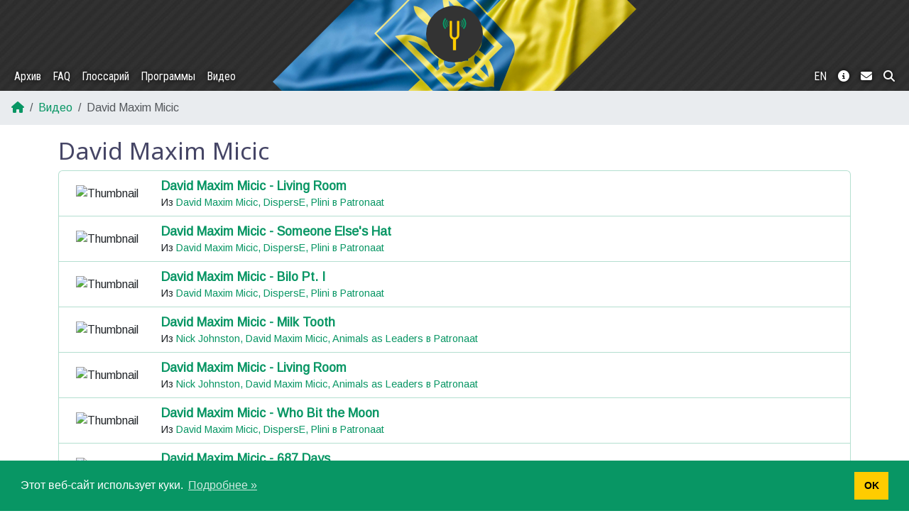

--- FILE ---
content_type: text/html; charset=UTF-8
request_url: https://yktoo.com/ru/video/artists/david-maxim-micic/
body_size: 2792
content:
<!doctype html><html lang=ru><head><meta charset=utf-8><meta name=viewport content="width=device-width,initial-scale=1,shrink-to-fit=no"><meta name=theme-color content="#333333"><meta name=description content="Блог о жизни в Нидерландах: новости о Голландии, менталитет и сравнения, переводы голландских выражений и так далее"><meta property="og:title" content="David Maxim Micic"><meta property="og:description" content="Блог о жизни в Нидерландах: новости о Голландии, менталитет и сравнения, переводы голландских выражений и так далее"><meta property="og:type" content="website"><meta property="og:url" content="https://yktoo.com/ru/video/artists/david-maxim-micic/"><meta property="fb:admins" content="yktoo"><meta name=twitter:title content="David Maxim Micic"><meta name=twitter:description content="Блог о жизни в Нидерландах: новости о Голландии, менталитет и сравнения, переводы голландских выражений и так далее"><meta name=twitter:site content="@yktoo"><meta name=twitter:creator content="@yktoo"><meta name=generator content="Hugo 0.150.0"><link rel=canonical href=https://yktoo.com/ru/video/artists/david-maxim-micic/><link rel="shortcut icon" type=image/x-icon href=https://yktoo.com/favicon.ico><title>David Maxim Micic | Yktoo</title><link href=https://yktoo.com/main.min.css rel=stylesheet><link rel=alternate type=application/rss+xml href=https://yktoo.com/ru/video/artists/david-maxim-micic/index.xml title="David Maxim Micic"><script async src="https://www.googletagmanager.com/gtag/js?id=G-XK4422MN2R"></script><script>window.dataLayer=window.dataLayer||[];function gtag(){dataLayer.push(arguments)}gtag("js",new Date),gtag("config","G-XK4422MN2R")</script></head><body><a href id=btn-scroll-to-top class="fas fa-angle-up btn btn-secondary"></a><div class=main-container><header><nav id=navbar class="navbar navbar-expand-md navbar-dark pb-md-0 ua-bg"><div class="container-fluid flex-md-column"><a class=navbar-brand href=https://yktoo.com/ru/ title=Главная><img src=/images/logo.png alt=Logo width=48 height=48></a>
<button class=navbar-toggler type=button data-bs-toggle=collapse data-bs-target=#navbar-collapse aria-controls=navbar-collapse aria-expanded=false aria-label="Toggle navigation">
<span class=navbar-toggler-icon></span></button><div class="collapse navbar-collapse w-100 justify-content-between" id=navbar-collapse><ul class="nav navbar-nav"><li><a class=nav-link href=https://yktoo.com/ru/blog/archive/ title>Архив</a></li><li><a class=nav-link href=https://yktoo.com/ru/blog/faq/ title>FAQ</a></li><li><a class=nav-link href=https://yktoo.com/ru/glossary/ title>Глоссарий</a></li><li><a class=nav-link href=https://yktoo.com/ru/software/ title>Программы</a></li><li><a class=nav-link href=https://yktoo.com/ru/video/ title>Видео</a></li></ul><ul class="nav navbar-nav"><li><a class=nav-link href=https://yktoo.com/en/video/artists/david-maxim-micic/ title=English>EN</a></li><li><a class=nav-link href=https://yktoo.com/ru/about/ title="О сайте"><i class="fas fa-info-circle"></i></a></li><li><a class=nav-link href=https://yktoo.com/ru/about/contact/ title=Контакт><i class="fas fa-envelope"></i></a></li><li><a class=nav-link href=https://yktoo.com/ru/about/search/ title=Поиск><i class="fas fa-search"></i></a></li></ul></div></div></nav></header><section id=page><nav aria-label=breadcrumb><ol class=breadcrumb><li class=breadcrumb-item><a href=/ru/><i class="fas fa-home"></i></a></li><li class=breadcrumb-item><a href=/ru/video/>Видео</a></li><li class="breadcrumb-item active" aria-current=page>David Maxim Micic</li></ol></nav><div class=container-md><h1>David Maxim Micic</h1><div class=list-group><div class="list-group-item list-group-item-iconized"><div class=list-group-img><img src=https://img.youtube.com/vi/vKlLit8pu88/mqdefault.jpg class=rounded alt=Thumbnail></div><div class=list-group-text><div class=list-group-heading><a href=https://yktoo.com/ru/video/tracks/vkllit8pu88/>David Maxim Micic - Living Room</a></div><div class=list-group-details>Из&nbsp;<a href=https://yktoo.com/ru/video/events/david-maxim-micic-disperse-plini-%D0%B2-patronaat/>David Maxim Micic, DispersE, Plini в Patronaat</a></div></div></div><div class="list-group-item list-group-item-iconized"><div class=list-group-img><img src=https://img.youtube.com/vi/y4EwKKcrD-s/mqdefault.jpg class=rounded alt=Thumbnail></div><div class=list-group-text><div class=list-group-heading><a href=https://yktoo.com/ru/video/tracks/y4ewkkcrd-s/>David Maxim Micic - Someone Else's Hat</a></div><div class=list-group-details>Из&nbsp;<a href=https://yktoo.com/ru/video/events/david-maxim-micic-disperse-plini-%D0%B2-patronaat/>David Maxim Micic, DispersE, Plini в Patronaat</a></div></div></div><div class="list-group-item list-group-item-iconized"><div class=list-group-img><img src=https://img.youtube.com/vi/PfPNl88RI7A/mqdefault.jpg class=rounded alt=Thumbnail></div><div class=list-group-text><div class=list-group-heading><a href=https://yktoo.com/ru/video/tracks/pfpnl88ri7a/>David Maxim Micic - Bilo Pt. I</a></div><div class=list-group-details>Из&nbsp;<a href=https://yktoo.com/ru/video/events/david-maxim-micic-disperse-plini-%D0%B2-patronaat/>David Maxim Micic, DispersE, Plini в Patronaat</a></div></div></div><div class="list-group-item list-group-item-iconized"><div class=list-group-img><img src=https://img.youtube.com/vi/muNvVAbnZS0/mqdefault.jpg class=rounded alt=Thumbnail></div><div class=list-group-text><div class=list-group-heading><a href=https://yktoo.com/ru/video/tracks/munvvabnzs0/>David Maxim Micic - Milk Tooth</a></div><div class=list-group-details>Из&nbsp;<a href=https://yktoo.com/ru/video/events/nick-johnston-david-maxim-micic-animals-as-leaders-%D0%B2-patronaat/>Nick Johnston, David Maxim Micic, Animals as Leaders в Patronaat</a></div></div></div><div class="list-group-item list-group-item-iconized"><div class=list-group-img><img src=https://img.youtube.com/vi/ZS6aa-izv5Y/mqdefault.jpg class=rounded alt=Thumbnail></div><div class=list-group-text><div class=list-group-heading><a href=https://yktoo.com/ru/video/tracks/zs6aa-izv5y/>David Maxim Micic - Living Room</a></div><div class=list-group-details>Из&nbsp;<a href=https://yktoo.com/ru/video/events/nick-johnston-david-maxim-micic-animals-as-leaders-%D0%B2-patronaat/>Nick Johnston, David Maxim Micic, Animals as Leaders в Patronaat</a></div></div></div><div class="list-group-item list-group-item-iconized"><div class=list-group-img><img src=https://img.youtube.com/vi/UVhZjq1j5Rk/mqdefault.jpg class=rounded alt=Thumbnail></div><div class=list-group-text><div class=list-group-heading><a href=https://yktoo.com/ru/video/tracks/uvhzjq1j5rk/>David Maxim Micic - Who Bit the Moon</a></div><div class=list-group-details>Из&nbsp;<a href=https://yktoo.com/ru/video/events/david-maxim-micic-disperse-plini-%D0%B2-patronaat/>David Maxim Micic, DispersE, Plini в Patronaat</a></div></div></div><div class="list-group-item list-group-item-iconized"><div class=list-group-img><img src=https://img.youtube.com/vi/hfD3Gxo-7ag/mqdefault.jpg class=rounded alt=Thumbnail></div><div class=list-group-text><div class=list-group-heading><a href=https://yktoo.com/ru/video/tracks/hfd3gxo-7ag/>David Maxim Micic - 687 Days</a></div><div class=list-group-details>Из&nbsp;<a href=https://yktoo.com/ru/video/events/nick-johnston-david-maxim-micic-animals-as-leaders-%D0%B2-patronaat/>Nick Johnston, David Maxim Micic, Animals as Leaders в Patronaat</a></div></div></div><div class="list-group-item list-group-item-iconized"><div class=list-group-img><img src=https://img.youtube.com/vi/ZzolimckoRU/mqdefault.jpg class=rounded alt=Thumbnail></div><div class=list-group-text><div class=list-group-heading><a href=https://yktoo.com/ru/video/tracks/zzolimckoru/>David Maxim Micic - Who Bit the Moon</a></div><div class=list-group-details>Из&nbsp;<a href=https://yktoo.com/ru/video/events/nick-johnston-david-maxim-micic-animals-as-leaders-%D0%B2-patronaat/>Nick Johnston, David Maxim Micic, Animals as Leaders в Patronaat</a></div></div></div><div class="list-group-item list-group-item-iconized"><div class=list-group-img><img src=https://img.youtube.com/vi/Roww0bDNnuw/mqdefault.jpg class=rounded alt=Thumbnail></div><div class=list-group-text><div class=list-group-heading><a href=https://yktoo.com/ru/video/tracks/roww0bdnnuw/>Plini - Away + Superjam</a></div><div class=list-group-details>Из&nbsp;<a href=https://yktoo.com/ru/video/events/david-maxim-micic-disperse-plini-%D0%B2-patronaat/>David Maxim Micic, DispersE, Plini в Patronaat</a></div></div></div></div><section id=page-sharing-buttons><div class=fw-bold>Поделиться:</div><div class=button-row><a title="Копировать постоянную ссылку на эту страницу" href=https://yktoo.com/ru/video/artists/david-maxim-micic/ class="btn icon-btn copy-link" target=_blank rel=noopener data-copied=Скопировано!><i class="fas fa-copy"></i></a>
<a title="Поделиться на Facebook" href="https://facebook.com/sharer/sharer.php?u=https%3A%2F%2Fyktoo.com%2Fru%2Fvideo%2Fartists%2Fdavid-maxim-micic%2F" class="btn icon-btn" target=_blank rel=noopener><i class="fab fa-facebook colourise"></i></a>
<a title="Поделиться на Twitter" href="https://twitter.com/intent/tweet/?text=David+Maxim+Micic&amp;url=https%3A%2F%2Fyktoo.com%2Fru%2Fvideo%2Fartists%2Fdavid-maxim-micic%2F" class="btn icon-btn" target=_blank rel=noopener><i class="fab fa-twitter colourise"></i></a>
<a title="Поделиться на Tumblr" href="https://tumblr.com/widgets/share/tool?canonicalUrl=https%3A%2F%2Fyktoo.com%2Fru%2Fvideo%2Fartists%2Fdavid-maxim-micic%2F" class="btn icon-btn" target=_blank rel=noopener><i class="fab fa-tumblr colourise"></i></a>
<a title="Поделиться на E-mail" href="mailto:?body=https%3A%2F%2Fyktoo.com%2Fru%2Fvideo%2Fartists%2Fdavid-maxim-micic%2F&amp;subject=David+Maxim+Micic" class="btn icon-btn" target=_blank rel=noopener><i class="fas fa-envelope colourise"></i></a>
<a title="Поделиться на Pinterest" href="https://pinterest.com/pin/create/button/?description=David+Maxim+Micic&amp;media=&amp;url=https%3A%2F%2Fyktoo.com%2Fru%2Fvideo%2Fartists%2Fdavid-maxim-micic%2F" class="btn icon-btn" target=_blank rel=noopener><i class="fab fa-pinterest colourise"></i></a>
<a title="Поделиться на LinkedIn" href="https://www.linkedin.com/shareArticle?mini=true&amp;source=https%3A%2F%2Fyktoo.com%2Fru%2Fvideo%2Fartists%2Fdavid-maxim-micic%2F&amp;summary=&amp;title=David+Maxim+Micic&amp;url=https%3A%2F%2Fyktoo.com%2Fru%2Fvideo%2Fartists%2Fdavid-maxim-micic%2F" class="btn icon-btn" target=_blank rel=noopener><i class="fab fa-linkedin colourise"></i></a>
<a title="Поделиться на Reddit" href="https://reddit.com/submit/?resubmit=true&amp;title=David+Maxim+Micic&amp;url=https%3A%2F%2Fyktoo.com%2Fru%2Fvideo%2Fartists%2Fdavid-maxim-micic%2F" class="btn icon-btn" target=_blank rel=noopener><i class="fab fa-reddit colourise"></i></a>
<a title="Поделиться на XING" href="https://www.xing.com/app/user?op=share&amp;title=David+Maxim+Micic&amp;url=https%3A%2F%2Fyktoo.com%2Fru%2Fvideo%2Fartists%2Fdavid-maxim-micic%2F" class="btn icon-btn" target=_blank rel=noopener><i class="fab fa-xing colourise"></i></a>
<a title="Поделиться на WhatsApp" href="whatsapp://send?text=David+Maxim+Micic+https%3A%2F%2Fyktoo.com%2Fru%2Fvideo%2Fartists%2Fdavid-maxim-micic%2F" class="btn icon-btn" target=_blank rel=noopener><i class="fab fa-whatsapp colourise"></i></a>
<a title="Поделиться на Hacker News" href="https://news.ycombinator.com/submitlink?t=David+Maxim+Micic&amp;u=https%3A%2F%2Fyktoo.com%2Fru%2Fvideo%2Fartists%2Fdavid-maxim-micic%2F" class="btn icon-btn" target=_blank rel=noopener><i class="fab fa-y-combinator colourise"></i></a>
<a title="Поделиться на VK" href="https://vk.com/share.php?url=https%3A%2F%2Fyktoo.com%2Fru%2Fvideo%2Fartists%2Fdavid-maxim-micic%2F" class="btn icon-btn" target=_blank rel=noopener><i class="fab fa-vk colourise"></i></a>
<a title="Поделиться на Telegram" href="https://telegram.me/share/url?text=David+Maxim+Micic&amp;url=https%3A%2F%2Fyktoo.com%2Fru%2Fvideo%2Fartists%2Fdavid-maxim-micic%2F" class="btn icon-btn" target=_blank rel=noopener><i class="fab fa-telegram colourise"></i></a></div></section></div></section><footer id=footer><div id=footer-nav><ul class="nav justify-content-center d-flex"><li class=nav-item><a class=nav-link href=https://yktoo.com/ru/><b>Блог</b></a><ul class="nav flex-column"><li class=nav-item><a class=nav-link href=https://yktoo.com/ru/blog/archive/><span class=dot-sep></span>Архив</a></li><li class=nav-item><a class=nav-link href=https://yktoo.com/ru/blog/map/><span class=dot-sep></span>Карта</a></li><li class=nav-item><a class=nav-link href=https://yktoo.com/ru/blog/tags/><span class=dot-sep></span>Теги</a></li><li class=nav-item><a class=nav-link href=https://yktoo.com/ru/blog/series/><span class=dot-sep></span>Подборки</a></li><li class=nav-item><a class=nav-link href=https://yktoo.com/ru/blog/faq/><span class=dot-sep></span>FAQ</a></li><li class=nav-item><a class=nav-link href=https://yktoo.com/ru/blog/subscribe/><span class=dot-sep></span>Подписаться</a></li></ul></li><li class=nav-item><a class=nav-link href=https://yktoo.com/ru/about/><b>О сайте</b></a><ul class="nav flex-column"><li class=nav-item><a class=nav-link href=https://yktoo.com/ru/about/contact/><span class=dot-sep></span>Контакт</a></li><li class=nav-item><a class=nav-link href=https://yktoo.com/ru/about/privacy/><span class=dot-sep></span>Политика приватности</a></li><li class=nav-item><a class=nav-link href=https://yktoo.com/ru/about/tos/><span class=dot-sep></span>Условия предоставления услуг</a></li><li class=nav-item><a class=nav-link href=https://yktoo.com/ru/about/search/><b>Поиск</b></a></li><li class=nav-item><a class=nav-link href=https://yktoo.com/ru/glossary/><b>Глоссарий</b></a></li><li class=nav-item><a class=nav-link href=https://afk.best/><b>afk.best</b></a></li></ul></li><li class=nav-item><a class=nav-link href=https://yktoo.com/ru/software/><b>Программы</b></a><ul class="nav flex-column"><li class=nav-item><a class=nav-link href=https://yktoo.com/ru/radiolaria/><b>Радиолярия</b></a></li><li class=nav-item><a class=nav-link href=https://yktoo.com/ru/radiolaria/tracks/><span class=dot-sep></span>Стихи и тексты песен</a></li><li class=nav-item><a class=nav-link href=https://yktoo.com/ru/radiolaria/articles/><span class=dot-sep></span>Статьи</a></li><li class=nav-item><a class=nav-link href=https://yktoo.com/ru/video/><b>Видео</b></a></li></ul></li><li class=nav-item><ul class="nav flex-column lead"><li class=nav-item><a href=https://www.facebook.com/yktoo.blog/ title=Facebook target=_blank rel=noopener><i class="fab fa-facebook"></i></a></li><li class=nav-item><a href=https://www.linkedin.com/in/dkann/ title=LinkedIn target=_blank rel=noopener><i class="fab fa-linkedin"></i></a></li><li class=nav-item><a href=https://twitter.com/yktoo title=Twitter target=_blank rel=noopener><i class="fab fa-twitter"></i></a></li></ul></li></ul></div><p class=mt-3>Авторское право ©2000—2026 <a href=https://yktoo.com/ru/about>Дмитрий Канн</a></p></footer></div><script>const cookieMessage="Этот веб-сайт использует куки.",cookieDismiss="OK",cookieLink="Подробнее »",cookieInfoUrl="https://yktoo.com/ru/about/privacy"</script><script src=https://yktoo.com/js/bundle.min.js></script></body></html>